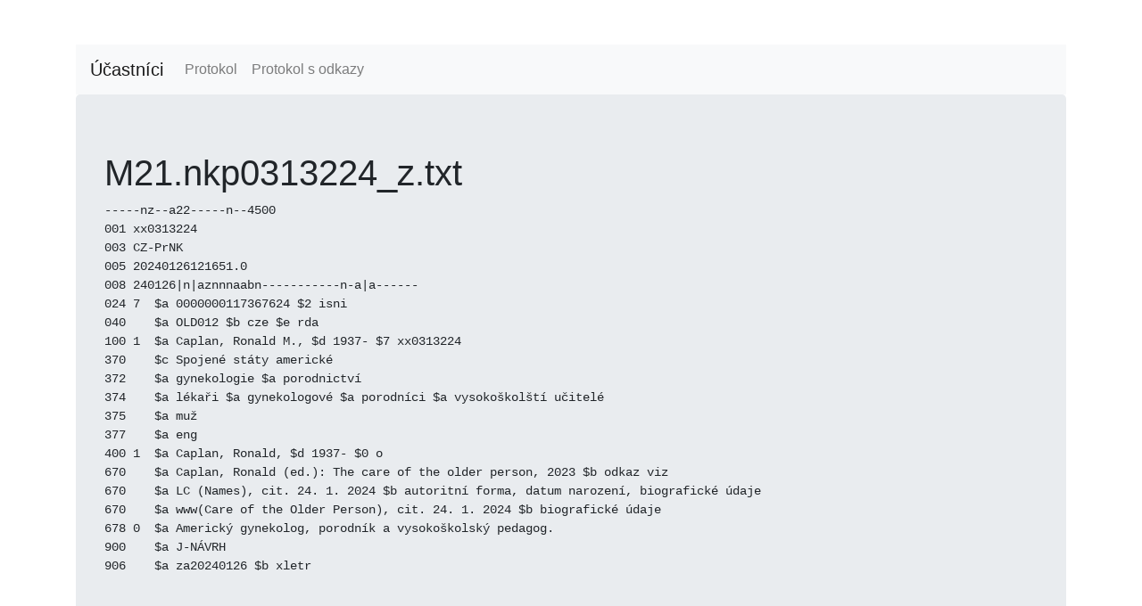

--- FILE ---
content_type: text/html; charset=utf-8
request_url: https://bandaska.nkp.cz/record/M21.nkp0313224_z.txt
body_size: 979
content:
<!DOCTYPE html>
<html lang="en">
<head>
  <meta charset="UTF-8">
<title>Bandaska</title>

<!-- CSS (load bootstrap from a CDN) -->
<link rel="stylesheet" href="https://cdnjs.cloudflare.com/ajax/libs/twitter-bootstrap/4.5.2/css/bootstrap.min.css">
<style>
  body { padding-top:50px; }
</style>

</head>
<body class="container">

<header>
  <nav class="navbar navbar-expand-lg navbar-light bg-light">
  <a class="navbar-brand" href="/">Účastníci</a>
  <ul class="navbar-nav mr-auto">
    <li class="nav-item">
      <a class="nav-link" href="/protocol">Protokol</a>
    </li>
    <li class="nav-item">
      <a class="nav-link" href="/protocol_links">Protokol s odkazy</a>
    </li>
  </ul>
</nav>

</header>

<main>
  <div class="jumbotron">
    <h1>M21.nkp0313224_z.txt</h1>
    <pre>-----nz--a22-----n--4500
001 xx0313224
003 CZ-PrNK
005 20240126121651.0
008 240126|n|aznnnaabn-----------n-a|a------
024 7  $a 0000000117367624 $2 isni
040    $a OLD012 $b cze $e rda
100 1  $a Caplan, Ronald M., $d 1937- $7 xx0313224
370    $c Spojené státy americké
372    $a gynekologie $a porodnictví
374    $a lékaři $a gynekologové $a porodníci $a vysokoškolští učitelé
375    $a muž
377    $a eng
400 1  $a Caplan, Ronald, $d 1937- $0 o
670    $a Caplan, Ronald (ed.): The care of the older person, 2023 $b odkaz viz
670    $a LC (Names), cit. 24. 1. 2024 $b autoritní forma, datum narození, biografické údaje
670    $a www(Care of the Older Person), cit. 24. 1. 2024 $b biografické údaje
678 0  $a Americký gynekolog, porodník a vysokoškolský pedagog.
900    $a J-NÁVRH
906    $a za20240126 $b xletr</pre>
  </div>
</main>

<footer>
  

</footer>

</body>
</html>
